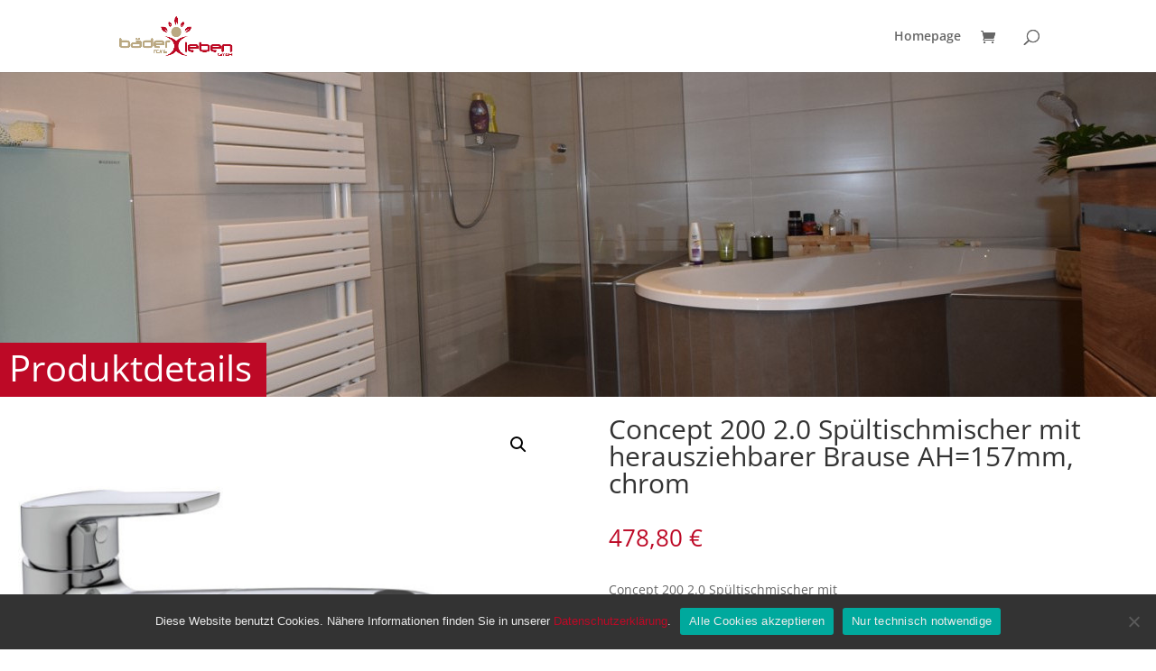

--- FILE ---
content_type: text/css
request_url: https://www.baedershop.at/wp-content/et-cache/9649/et-core-unified-cpt-tb-7141-tb-7876-deferred-9649.min.css?ver=1765654486
body_size: 1193
content:
.et_pb_section_0_tb_footer.et_pb_section{background-color:#cccccc!important}.et_pb_row_0_tb_footer{background-color:#333333}.et_pb_row_0_tb_footer.et_pb_row{padding-top:30px!important;padding-right:20px!important;padding-bottom:30px!important;padding-left:20px!important;padding-top:30px;padding-right:20px;padding-bottom:30px;padding-left:20px}.et_pb_row_0_tb_footer,body #page-container .et-db #et-boc .et-l .et_pb_row_0_tb_footer.et_pb_row,body.et_pb_pagebuilder_layout.single #page-container #et-boc .et-l .et_pb_row_0_tb_footer.et_pb_row,body.et_pb_pagebuilder_layout.single.et_full_width_page #page-container .et_pb_row_0_tb_footer.et_pb_row{width:100%}.et_pb_text_0_tb_footer.et_pb_text a,.et_pb_text_4_tb_footer.et_pb_text a{color:#ffffff!important;transition:color 300ms ease 0ms}.et_pb_text_0_tb_footer.et_pb_text a:hover,.et_pb_text_4_tb_footer.et_pb_text a:hover{color:rgba(189,9,38,0.7)!important}.et_pb_text_1_tb_footer,.et_pb_text_2_tb_footer{margin-bottom:3px!important}.et_pb_image_0_tb_footer,.et_pb_image_1_tb_footer{text-align:left;margin-left:0}@media only screen and (max-width:980px){.et_pb_image_0_tb_footer .et_pb_image_wrap img,.et_pb_image_1_tb_footer .et_pb_image_wrap img{width:auto}}@media only screen and (max-width:767px){.et_pb_image_0_tb_footer .et_pb_image_wrap img,.et_pb_image_1_tb_footer .et_pb_image_wrap img{width:auto}}